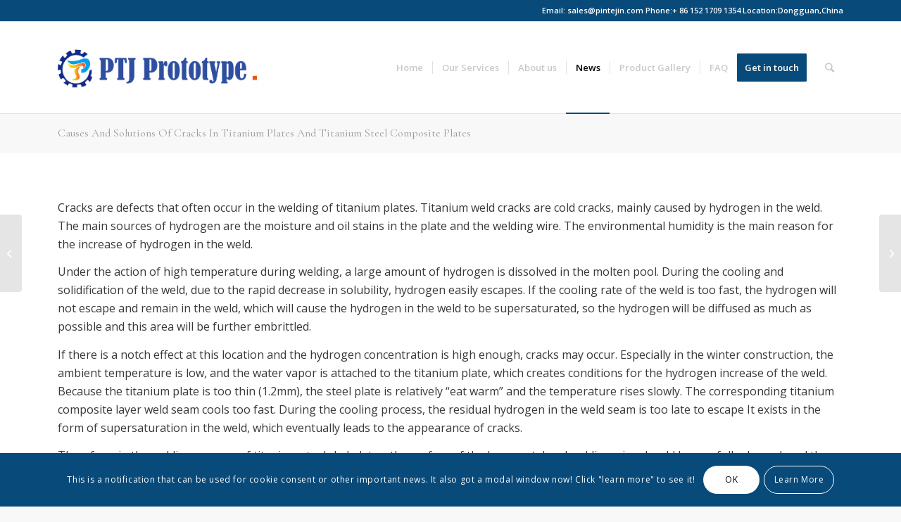

--- FILE ---
content_type: text/html; charset=UTF-8
request_url: https://titanium-machining.com/causes-and-solutions-of-cracks-in-titanium-plates-and-titanium-steel-composite-plates/
body_size: 16920
content:
<!DOCTYPE html>
<html dir="ltr" lang="en-US" class="html_stretched responsive av-preloader-disabled av-default-lightbox  html_header_top html_logo_left html_main_nav_header html_menu_right html_custom html_header_sticky html_header_shrinking html_header_topbar_active html_mobile_menu_phone html_header_searchicon html_content_align_center html_header_unstick_top html_header_stretch_disabled html_elegant-blog html_av-overlay-side html_av-overlay-side-minimal html_av-submenu-noclone html_entry_id_1573 av-cookies-consent-show-message-bar av-cookies-cookie-consent-enabled av-cookies-can-opt-out av-cookies-user-silent-accept avia-cookie-check-browser-settings av-no-preview html_text_menu_active ">
<head>
<meta charset="UTF-8" />
<meta name="robots" content="index, follow" />


<!-- mobile setting -->
<meta name="viewport" content="width=device-width, initial-scale=1">

<!-- Scripts/CSS and wp_head hook -->
<title>Causes And Solutions Of Cracks In Titanium Plates And Titanium Steel Composite Plates | Titanium Machining</title>

		<!-- All in One SEO 4.9.3 - aioseo.com -->
	<meta name="description" content="Cracks are defects that often occur in the welding of titanium plates." />
	<meta name="robots" content="max-image-preview:large" />
	<meta name="author" content="曼谷曼谷"/>
	<meta name="google-site-verification" content="hdF4ah8uAieGt3kZBfvONaMHD3cVQ-Ij9nW01EFOdnU" />
	<meta name="msvalidate.01" content="2C4EBEDC9398CD7D593D77CD7D4DFD73" />
	<link rel="canonical" href="https://titanium-machining.com/causes-and-solutions-of-cracks-in-titanium-plates-and-titanium-steel-composite-plates/" />
	<meta name="generator" content="All in One SEO (AIOSEO) 4.9.3" />
		<script type="application/ld+json" class="aioseo-schema">
			{"@context":"https:\/\/schema.org","@graph":[{"@type":"Article","@id":"https:\/\/titanium-machining.com\/causes-and-solutions-of-cracks-in-titanium-plates-and-titanium-steel-composite-plates\/#article","name":"Causes And Solutions Of Cracks In Titanium Plates And Titanium Steel Composite Plates | Titanium Machining","headline":"Causes And Solutions Of Cracks In Titanium Plates And Titanium Steel Composite Plates","author":{"@id":"https:\/\/titanium-machining.com\/author\/bangkok\/#author"},"publisher":{"@id":"https:\/\/titanium-machining.com\/#organization"},"image":{"@type":"ImageObject","url":"https:\/\/titanium-machining.com\/wp-content\/uploads\/2020\/05\/14.png","width":800,"height":800},"datePublished":"2020-05-12T09:12:10+00:00","dateModified":"2020-05-12T09:12:10+00:00","inLanguage":"en-US","mainEntityOfPage":{"@id":"https:\/\/titanium-machining.com\/causes-and-solutions-of-cracks-in-titanium-plates-and-titanium-steel-composite-plates\/#webpage"},"isPartOf":{"@id":"https:\/\/titanium-machining.com\/causes-and-solutions-of-cracks-in-titanium-plates-and-titanium-steel-composite-plates\/#webpage"},"articleSection":"Blog"},{"@type":"BreadcrumbList","@id":"https:\/\/titanium-machining.com\/causes-and-solutions-of-cracks-in-titanium-plates-and-titanium-steel-composite-plates\/#breadcrumblist","itemListElement":[{"@type":"ListItem","@id":"https:\/\/titanium-machining.com#listItem","position":1,"name":"Home","item":"https:\/\/titanium-machining.com","nextItem":{"@type":"ListItem","@id":"https:\/\/titanium-machining.com\/category\/blog\/#listItem","name":"Blog"}},{"@type":"ListItem","@id":"https:\/\/titanium-machining.com\/category\/blog\/#listItem","position":2,"name":"Blog","item":"https:\/\/titanium-machining.com\/category\/blog\/","nextItem":{"@type":"ListItem","@id":"https:\/\/titanium-machining.com\/causes-and-solutions-of-cracks-in-titanium-plates-and-titanium-steel-composite-plates\/#listItem","name":"Causes And Solutions Of Cracks In Titanium Plates And Titanium Steel Composite Plates"},"previousItem":{"@type":"ListItem","@id":"https:\/\/titanium-machining.com#listItem","name":"Home"}},{"@type":"ListItem","@id":"https:\/\/titanium-machining.com\/causes-and-solutions-of-cracks-in-titanium-plates-and-titanium-steel-composite-plates\/#listItem","position":3,"name":"Causes And Solutions Of Cracks In Titanium Plates And Titanium Steel Composite Plates","previousItem":{"@type":"ListItem","@id":"https:\/\/titanium-machining.com\/category\/blog\/#listItem","name":"Blog"}}]},{"@type":"Organization","@id":"https:\/\/titanium-machining.com\/#organization","name":"Titanium Machining","description":"Milling Titanium\u00a0| Turning Titanium Alloys","url":"https:\/\/titanium-machining.com\/"},{"@type":"Person","@id":"https:\/\/titanium-machining.com\/author\/bangkok\/#author","url":"https:\/\/titanium-machining.com\/author\/bangkok\/","name":"\u66fc\u8c37\u66fc\u8c37","image":{"@type":"ImageObject","@id":"https:\/\/titanium-machining.com\/causes-and-solutions-of-cracks-in-titanium-plates-and-titanium-steel-composite-plates\/#authorImage","url":"https:\/\/secure.gravatar.com\/avatar\/4fdbb6d3e3cf1e0a26ebdb0c4691e0dbbe35bc5a78474b19f5758dcdc0feba8e?s=96&d=mm&r=g","width":96,"height":96,"caption":"\u66fc\u8c37\u66fc\u8c37"}},{"@type":"WebPage","@id":"https:\/\/titanium-machining.com\/causes-and-solutions-of-cracks-in-titanium-plates-and-titanium-steel-composite-plates\/#webpage","url":"https:\/\/titanium-machining.com\/causes-and-solutions-of-cracks-in-titanium-plates-and-titanium-steel-composite-plates\/","name":"Causes And Solutions Of Cracks In Titanium Plates And Titanium Steel Composite Plates | Titanium Machining","description":"Cracks are defects that often occur in the welding of titanium plates.","inLanguage":"en-US","isPartOf":{"@id":"https:\/\/titanium-machining.com\/#website"},"breadcrumb":{"@id":"https:\/\/titanium-machining.com\/causes-and-solutions-of-cracks-in-titanium-plates-and-titanium-steel-composite-plates\/#breadcrumblist"},"author":{"@id":"https:\/\/titanium-machining.com\/author\/bangkok\/#author"},"creator":{"@id":"https:\/\/titanium-machining.com\/author\/bangkok\/#author"},"image":{"@type":"ImageObject","url":"https:\/\/titanium-machining.com\/wp-content\/uploads\/2020\/05\/14.png","@id":"https:\/\/titanium-machining.com\/causes-and-solutions-of-cracks-in-titanium-plates-and-titanium-steel-composite-plates\/#mainImage","width":800,"height":800},"primaryImageOfPage":{"@id":"https:\/\/titanium-machining.com\/causes-and-solutions-of-cracks-in-titanium-plates-and-titanium-steel-composite-plates\/#mainImage"},"datePublished":"2020-05-12T09:12:10+00:00","dateModified":"2020-05-12T09:12:10+00:00"},{"@type":"WebSite","@id":"https:\/\/titanium-machining.com\/#website","url":"https:\/\/titanium-machining.com\/","name":"Titanium Machining","description":"Milling Titanium\u00a0| Turning Titanium Alloys","inLanguage":"en-US","publisher":{"@id":"https:\/\/titanium-machining.com\/#organization"}}]}
		</script>
		<!-- All in One SEO -->


				<script type='text/javascript'>

				function avia_cookie_check_sessionStorage()
				{
					//	FF throws error when all cookies blocked !!
					var sessionBlocked = false;
					try
					{
						var test = sessionStorage.getItem( 'aviaCookieRefused' ) != null;
					}
					catch(e)
					{
						sessionBlocked = true;
					}
					
					var aviaCookieRefused = ! sessionBlocked ? sessionStorage.getItem( 'aviaCookieRefused' ) : null;
					
					var html = document.getElementsByTagName('html')[0];

					/**
					 * Set a class to avoid calls to sessionStorage
					 */
					if( sessionBlocked || aviaCookieRefused )
					{
						if( html.className.indexOf('av-cookies-session-refused') < 0 )
						{
							html.className += ' av-cookies-session-refused';
						}
					}
					
					if( sessionBlocked || aviaCookieRefused || document.cookie.match(/aviaCookieConsent/) )
					{
						if( html.className.indexOf('av-cookies-user-silent-accept') >= 0 )
						{
							 html.className = html.className.replace(/\bav-cookies-user-silent-accept\b/g, '');
						}
					}
				}

				avia_cookie_check_sessionStorage();

			</script>
			<link rel="alternate" type="application/rss+xml" title="Titanium Machining &raquo; Feed" href="https://titanium-machining.com/feed/" />
<link rel="alternate" type="application/rss+xml" title="Titanium Machining &raquo; Comments Feed" href="https://titanium-machining.com/comments/feed/" />
<link rel="alternate" type="application/rss+xml" title="Titanium Machining &raquo; Causes And Solutions Of Cracks In Titanium Plates And Titanium Steel Composite Plates Comments Feed" href="https://titanium-machining.com/causes-and-solutions-of-cracks-in-titanium-plates-and-titanium-steel-composite-plates/feed/" />
<link rel="alternate" title="oEmbed (JSON)" type="application/json+oembed" href="https://titanium-machining.com/wp-json/oembed/1.0/embed?url=https%3A%2F%2Ftitanium-machining.com%2Fcauses-and-solutions-of-cracks-in-titanium-plates-and-titanium-steel-composite-plates%2F" />
<link rel="alternate" title="oEmbed (XML)" type="text/xml+oembed" href="https://titanium-machining.com/wp-json/oembed/1.0/embed?url=https%3A%2F%2Ftitanium-machining.com%2Fcauses-and-solutions-of-cracks-in-titanium-plates-and-titanium-steel-composite-plates%2F&#038;format=xml" />

<!-- google webfont font replacement -->

			<script type='text/javascript'>

				(function() {
					
					/*	check if webfonts are disabled by user setting via cookie - or user must opt in.	*/
					var html = document.getElementsByTagName('html')[0];
					var cookie_check = html.className.indexOf('av-cookies-needs-opt-in') >= 0 || html.className.indexOf('av-cookies-can-opt-out') >= 0;
					var allow_continue = true;
					var silent_accept_cookie = html.className.indexOf('av-cookies-user-silent-accept') >= 0;

					if( cookie_check && ! silent_accept_cookie )
					{
						if( ! document.cookie.match(/aviaCookieConsent/) || html.className.indexOf('av-cookies-session-refused') >= 0 )
						{
							allow_continue = false;
						}
						else
						{
							if( ! document.cookie.match(/aviaPrivacyRefuseCookiesHideBar/) )
							{
								allow_continue = false;
							}
							else if( ! document.cookie.match(/aviaPrivacyEssentialCookiesEnabled/) )
							{
								allow_continue = false;
							}
							else if( document.cookie.match(/aviaPrivacyGoogleWebfontsDisabled/) )
							{
								allow_continue = false;
							}
						}
					}
					
					if( allow_continue )
					{
						var f = document.createElement('link');
					
						f.type 	= 'text/css';
						f.rel 	= 'stylesheet';
						f.href 	= '//fonts.googleapis.com/css?family=Cormorant+Garamond:300,400,700%7COpen+Sans:400,600';
						f.id 	= 'avia-google-webfont';

						document.getElementsByTagName('head')[0].appendChild(f);
					}
				})();
			
			</script>
			<style id='wp-img-auto-sizes-contain-inline-css' type='text/css'>
img:is([sizes=auto i],[sizes^="auto," i]){contain-intrinsic-size:3000px 1500px}
/*# sourceURL=wp-img-auto-sizes-contain-inline-css */
</style>

<link rel='stylesheet' id='avia-grid-css' href='https://titanium-machining.com/wp-content/themes/enfold/css/grid.css?ver=4.7.4' type='text/css' media='all' />
<link rel='stylesheet' id='avia-base-css' href='https://titanium-machining.com/wp-content/themes/enfold/css/base.css?ver=4.7.4' type='text/css' media='all' />
<link rel='stylesheet' id='avia-layout-css' href='https://titanium-machining.com/wp-content/themes/enfold/css/layout.css?ver=4.7.4' type='text/css' media='all' />
<link rel='stylesheet' id='avia-module-blog-css' href='https://titanium-machining.com/wp-content/themes/enfold/config-templatebuilder/avia-shortcodes/blog/blog.css?ver=6.9' type='text/css' media='all' />
<link rel='stylesheet' id='avia-module-postslider-css' href='https://titanium-machining.com/wp-content/themes/enfold/config-templatebuilder/avia-shortcodes/postslider/postslider.css?ver=6.9' type='text/css' media='all' />
<link rel='stylesheet' id='avia-module-button-css' href='https://titanium-machining.com/wp-content/themes/enfold/config-templatebuilder/avia-shortcodes/buttons/buttons.css?ver=6.9' type='text/css' media='all' />
<link rel='stylesheet' id='avia-module-comments-css' href='https://titanium-machining.com/wp-content/themes/enfold/config-templatebuilder/avia-shortcodes/comments/comments.css?ver=6.9' type='text/css' media='all' />
<link rel='stylesheet' id='avia-module-gallery-css' href='https://titanium-machining.com/wp-content/themes/enfold/config-templatebuilder/avia-shortcodes/gallery/gallery.css?ver=6.9' type='text/css' media='all' />
<link rel='stylesheet' id='avia-module-gridrow-css' href='https://titanium-machining.com/wp-content/themes/enfold/config-templatebuilder/avia-shortcodes/grid_row/grid_row.css?ver=6.9' type='text/css' media='all' />
<link rel='stylesheet' id='avia-module-heading-css' href='https://titanium-machining.com/wp-content/themes/enfold/config-templatebuilder/avia-shortcodes/heading/heading.css?ver=6.9' type='text/css' media='all' />
<link rel='stylesheet' id='avia-module-hr-css' href='https://titanium-machining.com/wp-content/themes/enfold/config-templatebuilder/avia-shortcodes/hr/hr.css?ver=6.9' type='text/css' media='all' />
<link rel='stylesheet' id='avia-module-icon-css' href='https://titanium-machining.com/wp-content/themes/enfold/config-templatebuilder/avia-shortcodes/icon/icon.css?ver=6.9' type='text/css' media='all' />
<link rel='stylesheet' id='avia-module-image-css' href='https://titanium-machining.com/wp-content/themes/enfold/config-templatebuilder/avia-shortcodes/image/image.css?ver=6.9' type='text/css' media='all' />
<link rel='stylesheet' id='avia-module-masonry-css' href='https://titanium-machining.com/wp-content/themes/enfold/config-templatebuilder/avia-shortcodes/masonry_entries/masonry_entries.css?ver=6.9' type='text/css' media='all' />
<link rel='stylesheet' id='avia-siteloader-css' href='https://titanium-machining.com/wp-content/themes/enfold/css/avia-snippet-site-preloader.css?ver=6.9' type='text/css' media='all' />
<link rel='stylesheet' id='avia-module-numbers-css' href='https://titanium-machining.com/wp-content/themes/enfold/config-templatebuilder/avia-shortcodes/numbers/numbers.css?ver=6.9' type='text/css' media='all' />
<link rel='stylesheet' id='avia-module-slideshow-css' href='https://titanium-machining.com/wp-content/themes/enfold/config-templatebuilder/avia-shortcodes/slideshow/slideshow.css?ver=6.9' type='text/css' media='all' />
<link rel='stylesheet' id='avia-module-social-css' href='https://titanium-machining.com/wp-content/themes/enfold/config-templatebuilder/avia-shortcodes/social_share/social_share.css?ver=6.9' type='text/css' media='all' />
<link rel='stylesheet' id='avia-module-tabs-css' href='https://titanium-machining.com/wp-content/themes/enfold/config-templatebuilder/avia-shortcodes/tabs/tabs.css?ver=6.9' type='text/css' media='all' />
<link rel='stylesheet' id='avia-module-toggles-css' href='https://titanium-machining.com/wp-content/themes/enfold/config-templatebuilder/avia-shortcodes/toggles/toggles.css?ver=6.9' type='text/css' media='all' />
<link rel='stylesheet' id='avia-module-video-css' href='https://titanium-machining.com/wp-content/themes/enfold/config-templatebuilder/avia-shortcodes/video/video.css?ver=6.9' type='text/css' media='all' />
<style id='wp-emoji-styles-inline-css' type='text/css'>

	img.wp-smiley, img.emoji {
		display: inline !important;
		border: none !important;
		box-shadow: none !important;
		height: 1em !important;
		width: 1em !important;
		margin: 0 0.07em !important;
		vertical-align: -0.1em !important;
		background: none !important;
		padding: 0 !important;
	}
/*# sourceURL=wp-emoji-styles-inline-css */
</style>
<link rel='stylesheet' id='wp-block-library-css' href='https://titanium-machining.com/wp-includes/css/dist/block-library/style.min.css?ver=6.9' type='text/css' media='all' />
<style id='global-styles-inline-css' type='text/css'>
:root{--wp--preset--aspect-ratio--square: 1;--wp--preset--aspect-ratio--4-3: 4/3;--wp--preset--aspect-ratio--3-4: 3/4;--wp--preset--aspect-ratio--3-2: 3/2;--wp--preset--aspect-ratio--2-3: 2/3;--wp--preset--aspect-ratio--16-9: 16/9;--wp--preset--aspect-ratio--9-16: 9/16;--wp--preset--color--black: #000000;--wp--preset--color--cyan-bluish-gray: #abb8c3;--wp--preset--color--white: #ffffff;--wp--preset--color--pale-pink: #f78da7;--wp--preset--color--vivid-red: #cf2e2e;--wp--preset--color--luminous-vivid-orange: #ff6900;--wp--preset--color--luminous-vivid-amber: #fcb900;--wp--preset--color--light-green-cyan: #7bdcb5;--wp--preset--color--vivid-green-cyan: #00d084;--wp--preset--color--pale-cyan-blue: #8ed1fc;--wp--preset--color--vivid-cyan-blue: #0693e3;--wp--preset--color--vivid-purple: #9b51e0;--wp--preset--gradient--vivid-cyan-blue-to-vivid-purple: linear-gradient(135deg,rgb(6,147,227) 0%,rgb(155,81,224) 100%);--wp--preset--gradient--light-green-cyan-to-vivid-green-cyan: linear-gradient(135deg,rgb(122,220,180) 0%,rgb(0,208,130) 100%);--wp--preset--gradient--luminous-vivid-amber-to-luminous-vivid-orange: linear-gradient(135deg,rgb(252,185,0) 0%,rgb(255,105,0) 100%);--wp--preset--gradient--luminous-vivid-orange-to-vivid-red: linear-gradient(135deg,rgb(255,105,0) 0%,rgb(207,46,46) 100%);--wp--preset--gradient--very-light-gray-to-cyan-bluish-gray: linear-gradient(135deg,rgb(238,238,238) 0%,rgb(169,184,195) 100%);--wp--preset--gradient--cool-to-warm-spectrum: linear-gradient(135deg,rgb(74,234,220) 0%,rgb(151,120,209) 20%,rgb(207,42,186) 40%,rgb(238,44,130) 60%,rgb(251,105,98) 80%,rgb(254,248,76) 100%);--wp--preset--gradient--blush-light-purple: linear-gradient(135deg,rgb(255,206,236) 0%,rgb(152,150,240) 100%);--wp--preset--gradient--blush-bordeaux: linear-gradient(135deg,rgb(254,205,165) 0%,rgb(254,45,45) 50%,rgb(107,0,62) 100%);--wp--preset--gradient--luminous-dusk: linear-gradient(135deg,rgb(255,203,112) 0%,rgb(199,81,192) 50%,rgb(65,88,208) 100%);--wp--preset--gradient--pale-ocean: linear-gradient(135deg,rgb(255,245,203) 0%,rgb(182,227,212) 50%,rgb(51,167,181) 100%);--wp--preset--gradient--electric-grass: linear-gradient(135deg,rgb(202,248,128) 0%,rgb(113,206,126) 100%);--wp--preset--gradient--midnight: linear-gradient(135deg,rgb(2,3,129) 0%,rgb(40,116,252) 100%);--wp--preset--font-size--small: 13px;--wp--preset--font-size--medium: 20px;--wp--preset--font-size--large: 36px;--wp--preset--font-size--x-large: 42px;--wp--preset--spacing--20: 0.44rem;--wp--preset--spacing--30: 0.67rem;--wp--preset--spacing--40: 1rem;--wp--preset--spacing--50: 1.5rem;--wp--preset--spacing--60: 2.25rem;--wp--preset--spacing--70: 3.38rem;--wp--preset--spacing--80: 5.06rem;--wp--preset--shadow--natural: 6px 6px 9px rgba(0, 0, 0, 0.2);--wp--preset--shadow--deep: 12px 12px 50px rgba(0, 0, 0, 0.4);--wp--preset--shadow--sharp: 6px 6px 0px rgba(0, 0, 0, 0.2);--wp--preset--shadow--outlined: 6px 6px 0px -3px rgb(255, 255, 255), 6px 6px rgb(0, 0, 0);--wp--preset--shadow--crisp: 6px 6px 0px rgb(0, 0, 0);}:where(.is-layout-flex){gap: 0.5em;}:where(.is-layout-grid){gap: 0.5em;}body .is-layout-flex{display: flex;}.is-layout-flex{flex-wrap: wrap;align-items: center;}.is-layout-flex > :is(*, div){margin: 0;}body .is-layout-grid{display: grid;}.is-layout-grid > :is(*, div){margin: 0;}:where(.wp-block-columns.is-layout-flex){gap: 2em;}:where(.wp-block-columns.is-layout-grid){gap: 2em;}:where(.wp-block-post-template.is-layout-flex){gap: 1.25em;}:where(.wp-block-post-template.is-layout-grid){gap: 1.25em;}.has-black-color{color: var(--wp--preset--color--black) !important;}.has-cyan-bluish-gray-color{color: var(--wp--preset--color--cyan-bluish-gray) !important;}.has-white-color{color: var(--wp--preset--color--white) !important;}.has-pale-pink-color{color: var(--wp--preset--color--pale-pink) !important;}.has-vivid-red-color{color: var(--wp--preset--color--vivid-red) !important;}.has-luminous-vivid-orange-color{color: var(--wp--preset--color--luminous-vivid-orange) !important;}.has-luminous-vivid-amber-color{color: var(--wp--preset--color--luminous-vivid-amber) !important;}.has-light-green-cyan-color{color: var(--wp--preset--color--light-green-cyan) !important;}.has-vivid-green-cyan-color{color: var(--wp--preset--color--vivid-green-cyan) !important;}.has-pale-cyan-blue-color{color: var(--wp--preset--color--pale-cyan-blue) !important;}.has-vivid-cyan-blue-color{color: var(--wp--preset--color--vivid-cyan-blue) !important;}.has-vivid-purple-color{color: var(--wp--preset--color--vivid-purple) !important;}.has-black-background-color{background-color: var(--wp--preset--color--black) !important;}.has-cyan-bluish-gray-background-color{background-color: var(--wp--preset--color--cyan-bluish-gray) !important;}.has-white-background-color{background-color: var(--wp--preset--color--white) !important;}.has-pale-pink-background-color{background-color: var(--wp--preset--color--pale-pink) !important;}.has-vivid-red-background-color{background-color: var(--wp--preset--color--vivid-red) !important;}.has-luminous-vivid-orange-background-color{background-color: var(--wp--preset--color--luminous-vivid-orange) !important;}.has-luminous-vivid-amber-background-color{background-color: var(--wp--preset--color--luminous-vivid-amber) !important;}.has-light-green-cyan-background-color{background-color: var(--wp--preset--color--light-green-cyan) !important;}.has-vivid-green-cyan-background-color{background-color: var(--wp--preset--color--vivid-green-cyan) !important;}.has-pale-cyan-blue-background-color{background-color: var(--wp--preset--color--pale-cyan-blue) !important;}.has-vivid-cyan-blue-background-color{background-color: var(--wp--preset--color--vivid-cyan-blue) !important;}.has-vivid-purple-background-color{background-color: var(--wp--preset--color--vivid-purple) !important;}.has-black-border-color{border-color: var(--wp--preset--color--black) !important;}.has-cyan-bluish-gray-border-color{border-color: var(--wp--preset--color--cyan-bluish-gray) !important;}.has-white-border-color{border-color: var(--wp--preset--color--white) !important;}.has-pale-pink-border-color{border-color: var(--wp--preset--color--pale-pink) !important;}.has-vivid-red-border-color{border-color: var(--wp--preset--color--vivid-red) !important;}.has-luminous-vivid-orange-border-color{border-color: var(--wp--preset--color--luminous-vivid-orange) !important;}.has-luminous-vivid-amber-border-color{border-color: var(--wp--preset--color--luminous-vivid-amber) !important;}.has-light-green-cyan-border-color{border-color: var(--wp--preset--color--light-green-cyan) !important;}.has-vivid-green-cyan-border-color{border-color: var(--wp--preset--color--vivid-green-cyan) !important;}.has-pale-cyan-blue-border-color{border-color: var(--wp--preset--color--pale-cyan-blue) !important;}.has-vivid-cyan-blue-border-color{border-color: var(--wp--preset--color--vivid-cyan-blue) !important;}.has-vivid-purple-border-color{border-color: var(--wp--preset--color--vivid-purple) !important;}.has-vivid-cyan-blue-to-vivid-purple-gradient-background{background: var(--wp--preset--gradient--vivid-cyan-blue-to-vivid-purple) !important;}.has-light-green-cyan-to-vivid-green-cyan-gradient-background{background: var(--wp--preset--gradient--light-green-cyan-to-vivid-green-cyan) !important;}.has-luminous-vivid-amber-to-luminous-vivid-orange-gradient-background{background: var(--wp--preset--gradient--luminous-vivid-amber-to-luminous-vivid-orange) !important;}.has-luminous-vivid-orange-to-vivid-red-gradient-background{background: var(--wp--preset--gradient--luminous-vivid-orange-to-vivid-red) !important;}.has-very-light-gray-to-cyan-bluish-gray-gradient-background{background: var(--wp--preset--gradient--very-light-gray-to-cyan-bluish-gray) !important;}.has-cool-to-warm-spectrum-gradient-background{background: var(--wp--preset--gradient--cool-to-warm-spectrum) !important;}.has-blush-light-purple-gradient-background{background: var(--wp--preset--gradient--blush-light-purple) !important;}.has-blush-bordeaux-gradient-background{background: var(--wp--preset--gradient--blush-bordeaux) !important;}.has-luminous-dusk-gradient-background{background: var(--wp--preset--gradient--luminous-dusk) !important;}.has-pale-ocean-gradient-background{background: var(--wp--preset--gradient--pale-ocean) !important;}.has-electric-grass-gradient-background{background: var(--wp--preset--gradient--electric-grass) !important;}.has-midnight-gradient-background{background: var(--wp--preset--gradient--midnight) !important;}.has-small-font-size{font-size: var(--wp--preset--font-size--small) !important;}.has-medium-font-size{font-size: var(--wp--preset--font-size--medium) !important;}.has-large-font-size{font-size: var(--wp--preset--font-size--large) !important;}.has-x-large-font-size{font-size: var(--wp--preset--font-size--x-large) !important;}
/*# sourceURL=global-styles-inline-css */
</style>

<style id='classic-theme-styles-inline-css' type='text/css'>
/*! This file is auto-generated */
.wp-block-button__link{color:#fff;background-color:#32373c;border-radius:9999px;box-shadow:none;text-decoration:none;padding:calc(.667em + 2px) calc(1.333em + 2px);font-size:1.125em}.wp-block-file__button{background:#32373c;color:#fff;text-decoration:none}
/*# sourceURL=/wp-includes/css/classic-themes.min.css */
</style>
<link rel='stylesheet' id='contact-form-7-css' href='https://titanium-machining.com/wp-content/plugins/contact-form-7/includes/css/styles.css?ver=6.1.4' type='text/css' media='all' />
<link rel='stylesheet' id='avia-scs-css' href='https://titanium-machining.com/wp-content/themes/enfold/css/shortcodes.css?ver=4.7.4' type='text/css' media='all' />
<link rel='stylesheet' id='avia-popup-css-css' href='https://titanium-machining.com/wp-content/themes/enfold/js/aviapopup/magnific-popup.css?ver=4.7.4' type='text/css' media='screen' />
<link rel='stylesheet' id='avia-lightbox-css' href='https://titanium-machining.com/wp-content/themes/enfold/css/avia-snippet-lightbox.css?ver=4.7.4' type='text/css' media='screen' />
<link rel='stylesheet' id='avia-widget-css-css' href='https://titanium-machining.com/wp-content/themes/enfold/css/avia-snippet-widget.css?ver=4.7.4' type='text/css' media='screen' />
<link rel='stylesheet' id='avia-dynamic-css' href='https://titanium-machining.com/wp-content/uploads/dynamic_avia/enfold.css?ver=5eb105c14b774' type='text/css' media='all' />
<link rel='stylesheet' id='avia-custom-css' href='https://titanium-machining.com/wp-content/themes/enfold/css/custom.css?ver=4.7.4' type='text/css' media='all' />
<link rel='stylesheet' id='avia-cookie-css-css' href='https://titanium-machining.com/wp-content/themes/enfold/css/avia-snippet-cookieconsent.css?ver=4.7.4' type='text/css' media='screen' />
<script type="text/javascript" src="https://titanium-machining.com/wp-includes/js/jquery/jquery.min.js?ver=3.7.1" id="jquery-core-js"></script>
<script type="text/javascript" src="https://titanium-machining.com/wp-includes/js/jquery/jquery-migrate.min.js?ver=3.4.1" id="jquery-migrate-js"></script>
<script type="text/javascript" src="https://titanium-machining.com/wp-content/themes/enfold/js/avia-compat.js?ver=4.7.4" id="avia-compat-js"></script>
<link rel="https://api.w.org/" href="https://titanium-machining.com/wp-json/" /><link rel="alternate" title="JSON" type="application/json" href="https://titanium-machining.com/wp-json/wp/v2/posts/1573" /><link rel="EditURI" type="application/rsd+xml" title="RSD" href="https://titanium-machining.com/xmlrpc.php?rsd" />
<meta name="generator" content="WordPress 6.9" />
<link rel='shortlink' href='https://titanium-machining.com/?p=1573' />
<link rel="profile" href="http://gmpg.org/xfn/11" />
<link rel="alternate" type="application/rss+xml" title="Titanium Machining RSS2 Feed" href="https://titanium-machining.com/feed/" />
<link rel="pingback" href="https://titanium-machining.com/xmlrpc.php" />

<style type='text/css' media='screen'>
 #top #header_main > .container, #top #header_main > .container .main_menu  .av-main-nav > li > a, #top #header_main #menu-item-shop .cart_dropdown_link{ height:130px; line-height: 130px; }
 .html_top_nav_header .av-logo-container{ height:130px;  }
 .html_header_top.html_header_sticky #top #wrap_all #main{ padding-top:160px; } 
</style>
<!--[if lt IE 9]><script src="https://titanium-machining.com/wp-content/themes/enfold/js/html5shiv.js"></script><![endif]-->

<link rel="icon" href="https://titanium-machining.com/wp-content/uploads/2020/05/logo.ico.ico" sizes="32x32" />
<link rel="icon" href="https://titanium-machining.com/wp-content/uploads/2020/05/logo.ico.ico" sizes="192x192" />
<link rel="apple-touch-icon" href="https://titanium-machining.com/wp-content/uploads/2020/05/logo.ico.ico" />
<meta name="msapplication-TileImage" content="https://titanium-machining.com/wp-content/uploads/2020/05/logo.ico.ico" />
<link rel="alternate" type="application/rss+xml" title="RSS" href="https://titanium-machining.com/rsslatest.xml" /><style type='text/css'>
@font-face {font-family: 'entypo-fontello'; font-weight: normal; font-style: normal; font-display: auto;
src: url('https://titanium-machining.com/wp-content/themes/enfold/config-templatebuilder/avia-template-builder/assets/fonts/entypo-fontello.eot');
src: url('https://titanium-machining.com/wp-content/themes/enfold/config-templatebuilder/avia-template-builder/assets/fonts/entypo-fontello.eot?#iefix') format('embedded-opentype'), 
url('https://titanium-machining.com/wp-content/themes/enfold/config-templatebuilder/avia-template-builder/assets/fonts/entypo-fontello.woff') format('woff'),
url('https://titanium-machining.com/wp-content/themes/enfold/config-templatebuilder/avia-template-builder/assets/fonts/entypo-fontello.woff2') format('woff2'),
url('https://titanium-machining.com/wp-content/themes/enfold/config-templatebuilder/avia-template-builder/assets/fonts/entypo-fontello.ttf') format('truetype'), 
url('https://titanium-machining.com/wp-content/themes/enfold/config-templatebuilder/avia-template-builder/assets/fonts/entypo-fontello.svg#entypo-fontello') format('svg');
} #top .avia-font-entypo-fontello, body .avia-font-entypo-fontello, html body [data-av_iconfont='entypo-fontello']:before{ font-family: 'entypo-fontello'; }

@font-face {font-family: 'justice'; font-weight: normal; font-style: normal; font-display: auto;
src: url('https://titanium-machining.com/wp-content/uploads/avia_fonts/justice/justice.eot');
src: url('https://titanium-machining.com/wp-content/uploads/avia_fonts/justice/justice.eot?#iefix') format('embedded-opentype'), 
url('https://titanium-machining.com/wp-content/uploads/avia_fonts/justice/justice.woff') format('woff'),
url('https://titanium-machining.com/wp-content/uploads/avia_fonts/justice/justice.woff2') format('woff2'),
url('https://titanium-machining.com/wp-content/uploads/avia_fonts/justice/justice.ttf') format('truetype'), 
url('https://titanium-machining.com/wp-content/uploads/avia_fonts/justice/justice.svg#justice') format('svg');
} #top .avia-font-justice, body .avia-font-justice, html body [data-av_iconfont='justice']:before{ font-family: 'justice'; }
</style>

<!--
Debugging Info for Theme support: 

Theme: Enfold
Version: 4.7.4
Installed: enfold
AviaFramework Version: 5.0
AviaBuilder Version: 4.7.1.1
aviaElementManager Version: 1.0.1
ML:512-PU:71-PLA:8
WP:6.9
Compress: CSS:disabled - JS:disabled
Updates: disabled
PLAu:8
-->
</head>




<body id="top" class="wp-singular post-template-default single single-post postid-1573 single-format-standard wp-theme-enfold  rtl_columns stretched cormorant_garamond open_sans no_sidebar_border" itemscope="itemscope" itemtype="https://schema.org/WebPage" >

	
	<div id='wrap_all'>

	
<header id='header' class='all_colors header_color light_bg_color  av_header_top av_logo_left av_main_nav_header av_menu_right av_custom av_header_sticky av_header_shrinking av_header_stretch_disabled av_mobile_menu_phone av_header_searchicon av_header_unstick_top av_seperator_small_border av_bottom_nav_disabled '  role="banner" itemscope="itemscope" itemtype="https://schema.org/WPHeader" >

		<div id='header_meta' class='container_wrap container_wrap_meta  av_secondary_left av_extra_header_active av_phone_active_right av_entry_id_1573'>
		
			      <div class='container'>
			      <div class='phone-info '><span>Email: sales@pintejin.com     Phone:+ 86 152 1709 1354     Location:Dongguan,China</span></div>			      </div>
		</div>

		<div  id='header_main' class='container_wrap container_wrap_logo'>
	
        <div class='container av-logo-container'><div class='inner-container'><span class='logo'><a href='https://titanium-machining.com/'><img height='100' width='300' src='http://titanium-machining.com/wp-content/uploads/2020/05/itsoug.png' alt='Titanium Machining' title='' /></a></span><nav class='main_menu' data-selectname='Select a page'  role="navigation" itemscope="itemscope" itemtype="https://schema.org/SiteNavigationElement" ><div class="avia-menu av-main-nav-wrap"><ul id="avia-menu" class="menu av-main-nav"><li id="menu-item-1218" class="menu-item menu-item-type-custom menu-item-object-custom menu-item-home menu-item-top-level menu-item-top-level-1"><a href="https://titanium-machining.com/" itemprop="url"><span class="avia-bullet"></span><span class="avia-menu-text">Home</span><span class="avia-menu-fx"><span class="avia-arrow-wrap"><span class="avia-arrow"></span></span></span></a></li>
<li id="menu-item-844" class="menu-item menu-item-type-post_type menu-item-object-page menu-item-top-level menu-item-top-level-2"><a href="https://titanium-machining.com/our-services/" itemprop="url"><span class="avia-bullet"></span><span class="avia-menu-text">Our Services</span><span class="avia-menu-fx"><span class="avia-arrow-wrap"><span class="avia-arrow"></span></span></span></a></li>
<li id="menu-item-848" class="menu-item menu-item-type-post_type menu-item-object-page menu-item-top-level menu-item-top-level-3"><a href="https://titanium-machining.com/machine-shop/" itemprop="url"><span class="avia-bullet"></span><span class="avia-menu-text">About us</span><span class="avia-menu-fx"><span class="avia-arrow-wrap"><span class="avia-arrow"></span></span></span></a></li>
<li id="menu-item-846" class="menu-item menu-item-type-post_type menu-item-object-page menu-item-top-level menu-item-top-level-4 current-menu-item"><a href="https://titanium-machining.com/news/" itemprop="url"><span class="avia-bullet"></span><span class="avia-menu-text">News</span><span class="avia-menu-fx"><span class="avia-arrow-wrap"><span class="avia-arrow"></span></span></span></a></li>
<li id="menu-item-3119" class="menu-item menu-item-type-post_type menu-item-object-page menu-item-top-level menu-item-top-level-5"><a href="https://titanium-machining.com/parts-gallery/" itemprop="url"><span class="avia-bullet"></span><span class="avia-menu-text">Product Gallery</span><span class="avia-menu-fx"><span class="avia-arrow-wrap"><span class="avia-arrow"></span></span></span></a></li>
<li id="menu-item-845" class="menu-item menu-item-type-post_type menu-item-object-page menu-item-top-level menu-item-top-level-6"><a href="https://titanium-machining.com/faq/" itemprop="url"><span class="avia-bullet"></span><span class="avia-menu-text">FAQ</span><span class="avia-menu-fx"><span class="avia-arrow-wrap"><span class="avia-arrow"></span></span></span></a></li>
<li id="menu-item-1219" class="menu-item menu-item-type-custom menu-item-object-custom av-menu-button av-menu-button-colored menu-item-top-level menu-item-top-level-7"><a href="#footer-template" itemprop="url"><span class="avia-bullet"></span><span class="avia-menu-text">Get in touch</span><span class="avia-menu-fx"><span class="avia-arrow-wrap"><span class="avia-arrow"></span></span></span></a></li>
<li id="menu-item-search" class="noMobile menu-item menu-item-search-dropdown menu-item-avia-special"><a aria-label="Search" href="?s=" rel="nofollow" data-avia-search-tooltip="

&lt;form role=&quot;search&quot; action=&quot;https://titanium-machining.com/&quot; id=&quot;searchform&quot; method=&quot;get&quot; class=&quot;&quot;&gt;
	&lt;div&gt;
		&lt;input type=&quot;submit&quot; value=&quot;&quot; id=&quot;searchsubmit&quot; class=&quot;button avia-font-entypo-fontello&quot; /&gt;
		&lt;input type=&quot;text&quot; id=&quot;s&quot; name=&quot;s&quot; value=&quot;&quot; placeholder=&#039;Search&#039; /&gt;
			&lt;/div&gt;
&lt;/form&gt;" aria-hidden='false' data-av_icon='' data-av_iconfont='entypo-fontello'><span class="avia_hidden_link_text">Search</span></a></li><li class="av-burger-menu-main menu-item-avia-special av-small-burger-icon">
	        			<a href="#" aria-label="Menu" aria-hidden="false">
							<span class="av-hamburger av-hamburger--spin av-js-hamburger">
								<span class="av-hamburger-box">
						          <span class="av-hamburger-inner"></span>
						          <strong>Menu</strong>
								</span>
							</span>
							<span class="avia_hidden_link_text">Menu</span>
						</a>
	        		   </li></ul></div></nav></div> </div> 
		<!-- end container_wrap-->
		</div>
		<div class='header_bg'></div>

<!-- end header -->
</header>
		
	<div id='main' class='all_colors' data-scroll-offset='130'>

	<div class='stretch_full container_wrap alternate_color light_bg_color title_container'><div class='container'><h1 class='main-title entry-title '><a href='https://titanium-machining.com/causes-and-solutions-of-cracks-in-titanium-plates-and-titanium-steel-composite-plates/' rel='bookmark' title='Permanent Link: Causes And Solutions Of Cracks In Titanium Plates And Titanium Steel Composite Plates'  itemprop="headline" >Causes And Solutions Of Cracks In Titanium Plates And Titanium Steel Composite Plates</a></h1></div></div><div   class='main_color container_wrap_first container_wrap fullsize' style=' '  ><div class='container' ><main  role="main" itemscope="itemscope" itemtype="https://schema.org/Blog"  class='template-page content  av-content-full alpha units'><div class='post-entry post-entry-type-page post-entry-1573'><div class='entry-content-wrapper clearfix'><p>Cracks are defects that often occur in the welding of titanium plates. Titanium weld cracks are cold cracks, mainly caused by hydrogen in the weld. The main sources of hydrogen are the moisture and oil stains in the plate and the welding wire. The environmental humidity is the main reason for the increase of hydrogen in the weld.</p>
<p>Under the action of high temperature during welding, a large amount of hydrogen is dissolved in the molten pool. During the cooling and solidification of the weld, due to the rapid decrease in solubility, hydrogen easily escapes. If the cooling rate of the weld is too fast, the hydrogen will not escape and remain in the weld, which will cause the hydrogen in the weld to be supersaturated, so the hydrogen will be diffused as much as possible and this area will be further embrittled.</p>
<p>If there is a notch effect at this location and the hydrogen concentration is high enough, cracks may occur. Especially in the winter construction, the ambient temperature is low, and the water vapor is attached to the titanium plate, which creates conditions for the hydrogen increase of the weld. Because the titanium plate is too thin (1.2mm), the steel plate is relatively &#8220;eat warm&#8221; and the temperature rises slowly. The corresponding titanium composite layer weld seam cools too fast. During the cooling process, the residual hydrogen in the weld seam is too late to escape It exists in the form of supersaturation in the weld, which eventually leads to the appearance of cracks.</p>
<p>Therefore, in the welding process of titanium steel clad plates, the surface of the base metal and welding wire should be carefully cleaned, and the ambient temperature should not be lower than 5 ℃. During winter construction, the base steel surface should be preheated with flame. One is to remove the moisture around the weld. The second is to increase the temperature of the weldment and reduce the cooling speed of the weld.</p>
</div></div></main><!-- close content main element --> <!-- section close by builder template -->		</div><!--end builder template--></div><!-- close default .container_wrap element -->		<div id='footer-template'  class='avia-section footer_color avia-section-huge avia-no-shadow  avia-bg-style-scroll  avia-builder-el-0  el_before_av_one_half  avia-builder-el-first   container_wrap fullsize' style='background-color: #ffffff;  '  ><div class='container' ><main  role="main" itemscope="itemscope" itemtype="https://schema.org/Blog"  class='template-page content  av-content-full alpha units'><div class='post-entry post-entry-type-page post-entry-1573'><div class='entry-content-wrapper clearfix'>
<div class="flex_column av_one_full  flex_column_div av-zero-column-padding avia-link-column av-column-link avia-link-column-hover first  avia-builder-el-1  el_before_av_hr  avia-builder-el-first  " style='margin-top:0px; margin-bottom:0px; border-radius:0px; ' data-link-column-url="https://titanium-machining.com/get-in-touch/" ><a class="av-screen-reader-only" href=https://titanium-machining.com/get-in-touch/ >Link to: Get in touch</a><div  style='padding-bottom:0px; margin:0 0 0 0; font-size:50px;' class='av-special-heading av-special-heading-h3  blockquote modern-quote modern-centered  avia-builder-el-2  el_before_av_textblock  avia-builder-el-first  av-inherit-size '><h3 class='av-special-heading-tag '  itemprop="headline"  >Need an titanium machining expert? you are more than welcomed to leave your contact info and we will be in touch shortly</h3><div class='special-heading-border'><div class='special-heading-inner-border' ></div></div></div>
<section class="av_textblock_section "  itemscope="itemscope" itemtype="https://schema.org/CreativeWork" ><div class='avia_textblock  '   itemprop="text" ><p style="text-align: center;">PTJ Shop offers one shop for all your production titanium parts(<a href="https://titanium-machining.com/ti-6al-4v/">ti-6al-4v</a>、<a href="https://titanium-machining.com/ti-6al-4v-eli/">ti 6al 4v eli</a> and other titanium). We produce quality <a href="https://titanium-machining.com/">titanium machined service</a> for <a href="https://titanium-machining.com/aerospace-machining/">aerospace machining</a>,<a href="https://titanium-machining.com/medical-machining/">medical machining</a>,<a href="https://titanium-machining.com/automotive/">automotive</a>,<a href="https://titanium-machining.com/optical-parts/">optical parts</a>,<a href="https://titanium-machining.com/oil-natural-gas/">oil natural gas</a>,<a href="https://titanium-machining.com/mechanical-parts/">mechanical parts</a> etc.</p>
</div></section></div><div  style=' margin-top:50px; margin-bottom:50px;'  class='hr hr-custom hr-center hr-icon-yes   avia-builder-el-4  el_after_av_one_full  el_before_av_one_half '><span class='hr-inner  inner-border-av-border-thin' style=' width:50px; border-color:#d3d3d3; max-width:45%;' ><span class='hr-inner-style'></span></span><span class='av-seperator-icon' style='color:#072f4c;' aria-hidden='true' data-av_icon='' data-av_iconfont='justice'></span><span class='hr-inner  inner-border-av-border-thin' style=' width:50px; border-color:#d3d3d3; max-width:45%;' ><span class='hr-inner-style'></span></span></div>
<div class="flex_column av_one_half  flex_column_div av-zero-column-padding first  avia-builder-el-5  el_after_av_hr  el_before_av_one_half  " style='border-radius:0px; '><section class="av_textblock_section "  itemscope="itemscope" itemtype="https://schema.org/CreativeWork" ><div class='avia_textblock  '   itemprop="text" ><p style="text-align: center;"><strong>Contact us</strong></p>
<p style="text-align: center;">PTJ Shop | Sifangyuan Industrial Park, Xinshapu, Huaide Community, Humen town, Dongguan City, Guangdong Province.<br />
Phone: + 86 152 1709 1354<br />
Fax: +86 (0)769-8288 6112<br />
Email: <a href="mailto:sales@pintejin.com"><strong><span style="color: #fb0105;">sales@pintejin.com</span></strong></a><br />
Weichat No.: + 86 152 1709 1354<br />
Skype ID: +86 152 1709 1354</p>
<p style="text-align: center;">In 2017 PTJ Shop celebrates in great shape ten years of life. Founded in 2007 by Zhouhanpin, an internationally renowned expert in the production and processing of titanium(<a href="https://titanium-machining.com/">Milling Titanium</a>&#038;<a href="https://titanium-machining.com/">Turning Tianium</a>) and David Pan, an experienced salesman, PTJ <a href="https://titanium-machining.com/machine-shop/">Titanium Machining Shop</a> immediately became a real reference point for the employment of this material, making the way for titanium utilization increase both in Europe and all over the world.</p>
<p style="text-align: center;"><strong>DISCLAIMER</strong></p>
<p style="text-align: center;">The information contained in this website is for general information purposes only. The information is provided by [<a href="https://titanium-machining.com/">Machining Tianium</a>] and while we endeavour to keep the information up to date and correct, we make no representations or warranties of any kind, express or implied, about the completeness, accuracy, reliability, suitability or availability with respect to the website or the information, products, services, or related graphics contained on the website for any purpose. Any reliance you place on such information is therefore strictly at your own risk.</p>
</div></section></div><div class="flex_column av_one_half  flex_column_div av-zero-column-padding   avia-builder-el-7  el_after_av_one_half  el_before_av_hr  " style='border-radius:0px; '><section class="av_textblock_section "  itemscope="itemscope" itemtype="https://schema.org/CreativeWork" ><div class='avia_textblock  '   itemprop="text" >
<div class="wpcf7 no-js" id="wpcf7-f899-p298-o1" lang="en-US" dir="ltr" data-wpcf7-id="899">
<div class="screen-reader-response"><p role="status" aria-live="polite" aria-atomic="true"></p> <ul></ul></div>
<form action="/causes-and-solutions-of-cracks-in-titanium-plates-and-titanium-steel-composite-plates/#wpcf7-f899-p298-o1" method="post" class="wpcf7-form init" aria-label="Contact form" enctype="multipart/form-data" novalidate="novalidate" data-status="init">
<fieldset class="hidden-fields-container"><input type="hidden" name="_wpcf7" value="899" /><input type="hidden" name="_wpcf7_version" value="6.1.4" /><input type="hidden" name="_wpcf7_locale" value="en_US" /><input type="hidden" name="_wpcf7_unit_tag" value="wpcf7-f899-p298-o1" /><input type="hidden" name="_wpcf7_container_post" value="298" /><input type="hidden" name="_wpcf7_posted_data_hash" value="" />
</fieldset>
<p><label> Your Name (required)<br />
<span class="wpcf7-form-control-wrap" data-name="your-name"><input size="40" maxlength="400" class="wpcf7-form-control wpcf7-text wpcf7-validates-as-required" aria-required="true" aria-invalid="false" value="" type="text" name="your-name" /></span> </label>
</p>
<p><label> Your Email (required)<br />
<span class="wpcf7-form-control-wrap" data-name="your-email"><input size="40" maxlength="400" class="wpcf7-form-control wpcf7-email wpcf7-validates-as-required wpcf7-text wpcf7-validates-as-email" aria-required="true" aria-invalid="false" value="" type="email" name="your-email" /></span> </label>
</p>
<p><label> Uploaded<br />
<span class="wpcf7-form-control-wrap" data-name="file-134"><input size="40" class="wpcf7-form-control wpcf7-file uploaded" id="filetypes" accept=".jpg,.pdf,.stp,.step,.zip,.sldprt,.sldasm,.slddrw,.dwg" aria-invalid="false" type="file" name="file-134" /></span> </label>
</p>
<p><label> Your Message<br />
<span class="wpcf7-form-control-wrap" data-name="your-message"><textarea cols="40" rows="10" maxlength="2000" class="wpcf7-form-control wpcf7-textarea" aria-invalid="false" name="your-message"></textarea></span> </label>
</p>
<p><input class="wpcf7-form-control wpcf7-submit has-spinner" type="submit" value="Send" />
</p><div class="wpcf7-response-output" aria-hidden="true"></div>
</form>
</div>

</div></section></div><div  style=' margin-top:30px; margin-bottom:30px;'  class='hr hr-custom hr-center hr-icon-yes   avia-builder-el-9  el_after_av_one_half  el_before_av_one_third '><span class='hr-inner  inner-border-av-border-thin' style=' width:50px; border-color:#d3d3d3; max-width:45%;' ><span class='hr-inner-style'></span></span><span class='av-seperator-icon' style='color:#072f4c;' aria-hidden='true' data-av_icon='' data-av_iconfont='justice'></span><span class='hr-inner  inner-border-av-border-thin' style=' width:50px; border-color:#d3d3d3; max-width:45%;' ><span class='hr-inner-style'></span></span></div>
<div class="flex_column av_one_third  flex_column_div av-zero-column-padding first  avia-builder-el-10  el_after_av_hr  el_before_av_one_third  " style='margin-top:0px; margin-bottom:0px; border-radius:0px; '></div><div class="flex_column av_one_third  flex_column_div av-zero-column-padding   avia-builder-el-11  el_after_av_one_third  el_before_av_one_third  " style='margin-top:0px; margin-bottom:0px; border-radius:0px; '><section class="av_textblock_section "  itemscope="itemscope" itemtype="https://schema.org/CreativeWork" ><div class='avia_textblock  '  style='font-size:12px; '  itemprop="text" ><p style="text-align: center;"><a href="https://www.cncmachiningptj.com">Cnc Machining</a> | <a href="https://www.cncmachiningptj.com/titanium-machining">Titanium Machining</a> | <a href="https://www.ptjmachining.com/">Precision Machining</a> | <a href="https://titanium-machining.com/our-services/">Our Services</a> | <a href="https://cncturning.biz/">Swiss Machining </a>| <a href="https://titanium-machining.com/industrial-links/">Industrial Links</a></p>
</div></section>
<section class="av_textblock_section "  itemscope="itemscope" itemtype="https://schema.org/CreativeWork" ><div class='avia_textblock  '  style='font-size:12px; '  itemprop="text" ><p style="text-align: center;">Copyright © Dongguan PTJ<a href="https://titanium-machining.com"> Titanium Machining</a> Shop. All Rights Reserved.</p>
</div></section></div><div class="flex_column av_one_third  flex_column_div av-zero-column-padding   avia-builder-el-14  el_after_av_one_third  avia-builder-el-last  " style='margin-top:0px; margin-bottom:0px; border-radius:0px; '></div></div></div></main><!-- close content main element --></div></div><div id='after_section_1'  class='main_color av_default_container_wrap container_wrap fullsize' style=' '  ><div class='container' ><div class='template-page content  av-content-full alpha units'><div class='post-entry post-entry-type-page post-entry-1573'><div class='entry-content-wrapper clearfix'><div class="flex_column av_one_half  flex_column_div av-zero-column-padding first  avia-builder-el-15  el_after_av_section  avia-builder-el-no-sibling  " style='border-radius:0px; '></div></p>
</div></div></div><!-- close content main div --> <!-- section close by builder template -->		</div><!--end builder template--></div><!-- close default .container_wrap element -->


			

					<!-- end main -->
		</div>
		
		<a class='avia-post-nav avia-post-prev with-image' href='https://titanium-machining.com/research-on-electron-beam-welding-and-vacuum-heat-treatment-of-dissimilar-titanium-alloy/' >    <span class='label iconfont' aria-hidden='true' data-av_icon='' data-av_iconfont='entypo-fontello'></span>    <span class='entry-info-wrap'>        <span class='entry-info'>            <span class='entry-title'>Research On Electron Beam Welding And Vacuum Heat Treatment Of Dissimilar Titanium...</span>            <span class='entry-image'><img width="80" height="80" src="https://titanium-machining.com/wp-content/uploads/2020/05/11-1-80x80.png" class="attachment-thumbnail size-thumbnail wp-post-image" alt="" decoding="async" srcset="https://titanium-machining.com/wp-content/uploads/2020/05/11-1-80x80.png 80w, https://titanium-machining.com/wp-content/uploads/2020/05/11-1-300x300.png 300w, https://titanium-machining.com/wp-content/uploads/2020/05/11-1-768x768.png 768w, https://titanium-machining.com/wp-content/uploads/2020/05/11-1-36x36.png 36w, https://titanium-machining.com/wp-content/uploads/2020/05/11-1-180x180.png 180w, https://titanium-machining.com/wp-content/uploads/2020/05/11-1-705x705.png 705w, https://titanium-machining.com/wp-content/uploads/2020/05/11-1.png 800w" sizes="(max-width: 80px) 100vw, 80px" /></span>        </span>    </span></a><a class='avia-post-nav avia-post-next with-image' href='https://titanium-machining.com/common-process-flow-of-tc4-titanium-alloy-plate-cutting/' >    <span class='label iconfont' aria-hidden='true' data-av_icon='' data-av_iconfont='entypo-fontello'></span>    <span class='entry-info-wrap'>        <span class='entry-info'>            <span class='entry-image'><img width="80" height="80" src="https://titanium-machining.com/wp-content/uploads/2020/05/17-80x80.png" class="attachment-thumbnail size-thumbnail wp-post-image" alt="" decoding="async" srcset="https://titanium-machining.com/wp-content/uploads/2020/05/17-80x80.png 80w, https://titanium-machining.com/wp-content/uploads/2020/05/17-300x300.png 300w, https://titanium-machining.com/wp-content/uploads/2020/05/17-768x768.png 768w, https://titanium-machining.com/wp-content/uploads/2020/05/17-36x36.png 36w, https://titanium-machining.com/wp-content/uploads/2020/05/17-180x180.png 180w, https://titanium-machining.com/wp-content/uploads/2020/05/17-705x705.png 705w, https://titanium-machining.com/wp-content/uploads/2020/05/17.png 800w" sizes="(max-width: 80px) 100vw, 80px" /></span>            <span class='entry-title'>Common Process Flow Of TC4 Titanium Alloy Plate Cutting</span>        </span>    </span></a><!-- end wrap_all --></div>

<a href='#top' title='Scroll to top' id='scroll-top-link' aria-hidden='true' data-av_icon='' data-av_iconfont='entypo-fontello'><span class="avia_hidden_link_text">Scroll to top</span></a>

<div id="fb-root"></div>

<div class="avia-cookie-consent-wrap" aria-hidden="true"><div class='avia-cookie-consent cookiebar-hidden  avia-cookiemessage-bottom'  aria-hidden='true'  data-contents='a750842db33cdb1e541367c330bbd749||v1.0' ><div class="container"><p class='avia_cookie_text'>This is a notification that can be used for cookie consent or other important news. It also got a modal window now! Click "learn more" to see it!</p><a href='#' class='avia-button avia-color-theme-color-highlight avia-cookie-consent-button avia-cookie-consent-button-1  avia-cookie-close-bar ' >OK</a><a href='#' class='avia-button avia-color-theme-color-highlight avia-cookie-consent-button avia-cookie-consent-button-2 av-extra-cookie-btn  avia-cookie-info-btn ' >Learn More</a></div></div><div id='av-consent-extra-info' class='av-inline-modal main_color avia-hide-popup-close'><div  style='padding-bottom:10px; margin:10px 0 0 0; ' class='av-special-heading av-special-heading-h3  blockquote modern-quote  '><h3 class='av-special-heading-tag '  itemprop="headline"  >Cookie and Privacy Settings</h3><div class='special-heading-border'><div class='special-heading-inner-border' ></div></div></div><br /><div  style=' margin-top:0px; margin-bottom:0px;'  class='hr hr-custom hr-left hr-icon-no  '><span class='hr-inner  inner-border-av-border-thin' style=' width:100%;' ><span class='hr-inner-style'></span></span></div><br /><div  class="tabcontainer   sidebar_tab sidebar_tab_left noborder_tabs ">
<section class="av_tab_section" ><div aria-controls="tab-id-1" role="tab" tabindex="0" data-fake-id="#tab-id-1" class="tab active_tab" >How we use cookies</div>
<div id="tab-id-1-container" class="tab_content active_tab_content" aria-hidden="false">
<div class="tab_inner_content invers-color" >
<p>We may request cookies to be set on your device. We use cookies to let us know when you visit our websites, how you interact with us, to enrich your user experience, and to customize your relationship with our website. </p>
<p>Click on the different category headings to find out more. You can also change some of your preferences. Note that blocking some types of cookies may impact your experience on our websites and the services we are able to offer.</p>

</div>
</div>
</section>
<section class="av_tab_section" ><div aria-controls="tab-id-2" role="tab" tabindex="0" data-fake-id="#tab-id-2" class="tab " >Essential Website Cookies</div>
<div id="tab-id-2-container" class="tab_content " aria-hidden="true">
<div class="tab_inner_content invers-color" >
<p>These cookies are strictly necessary to provide you with services available through our website and to use some of its features.</p>
<p>Because these cookies are strictly necessary to deliver the website, refuseing them will have impact how our site functions. You always can block or delete cookies by changing your browser settings and force blocking all cookies on this website. But this will always prompt you to accept/refuse cookies when revisiting our site.</p>
<p>We fully respect if you want to refuse cookies but to avoid asking you again and again kindly allow us to store a cookie for that. You are free to opt out any time or opt in for other cookies to get a better experience. If you refuse cookies we will remove all set cookies in our domain.</p>
<p>We provide you with a list of stored cookies on your computer in our domain so you can check what we stored. Due to security reasons we are not able to show or modify cookies from other domains. You can check these in your browser security settings.</p>
<div class="av-switch-aviaPrivacyRefuseCookiesHideBar av-toggle-switch av-cookie-disable-external-toggle av-cookie-save-checked av-cookie-default-checked"><label><input type="checkbox" checked="checked" id="aviaPrivacyRefuseCookiesHideBar" class="aviaPrivacyRefuseCookiesHideBar " name="aviaPrivacyRefuseCookiesHideBar" ><span class="toggle-track"></span><span class="toggle-label-content">Check to enable permanent hiding of message bar and refuse all cookies if you do not opt in. We need 2 cookies to store this setting. Otherwise you will be prompted again when opening a new browser window or new a tab.</span></label></div>
<div class="av-switch-aviaPrivacyEssentialCookiesEnabled av-toggle-switch av-cookie-disable-external-toggle av-cookie-save-checked av-cookie-default-checked"><label><input type="checkbox" checked="checked" id="aviaPrivacyEssentialCookiesEnabled" class="aviaPrivacyEssentialCookiesEnabled " name="aviaPrivacyEssentialCookiesEnabled" ><span class="toggle-track"></span><span class="toggle-label-content">Click to enable/disable essential site cookies.</span></label></div>

</div>
</div>
</section>
<section class="av_tab_section" ><div aria-controls="tab-id-3" role="tab" tabindex="0" data-fake-id="#tab-id-3" class="tab " >Other external services</div>
<div id="tab-id-3-container" class="tab_content " aria-hidden="true">
<div class="tab_inner_content invers-color" >
<p>We also use different external services like Google Webfonts, Google Maps, and external Video providers. Since these providers may collect personal data like your IP address we allow you to block them here. Please be aware that this might heavily reduce the functionality and appearance of our site. Changes will take effect once you reload the page.</p>
<p>Google Webfont Settings:</p>
<div class="av-switch-aviaPrivacyGoogleWebfontsDisabled av-toggle-switch av-cookie-disable-external-toggle av-cookie-save-unchecked av-cookie-default-checked"><label><input type="checkbox" checked="checked" id="aviaPrivacyGoogleWebfontsDisabled" class="aviaPrivacyGoogleWebfontsDisabled " name="aviaPrivacyGoogleWebfontsDisabled" ><span class="toggle-track"></span><span class="toggle-label-content">Click to enable/disable Google Webfonts.</span></label></div>
<p>Google Map Settings:</p>
<div class="av-switch-aviaPrivacyGoogleMapsDisabled av-toggle-switch av-cookie-disable-external-toggle av-cookie-save-unchecked av-cookie-default-checked"><label><input type="checkbox" checked="checked" id="aviaPrivacyGoogleMapsDisabled" class="aviaPrivacyGoogleMapsDisabled " name="aviaPrivacyGoogleMapsDisabled" ><span class="toggle-track"></span><span class="toggle-label-content">Click to enable/disable Google Maps.</span></label></div>
<p>Google reCaptcha Settings:</p>
<div class="av-switch-aviaPrivacyGoogleReCaptchaDisabled av-toggle-switch av-cookie-disable-external-toggle av-cookie-save-unchecked av-cookie-default-checked"><label><input type="checkbox" checked="checked" id="aviaPrivacyGoogleReCaptchaDisabled" class="aviaPrivacyGoogleReCaptchaDisabled " name="aviaPrivacyGoogleReCaptchaDisabled" ><span class="toggle-track"></span><span class="toggle-label-content">Click to enable/disable Google reCaptcha.</span></label></div>
<p>Vimeo and Youtube video embeds:</p>
<div class="av-switch-aviaPrivacyVideoEmbedsDisabled av-toggle-switch av-cookie-disable-external-toggle av-cookie-save-unchecked av-cookie-default-checked"><label><input type="checkbox" checked="checked" id="aviaPrivacyVideoEmbedsDisabled" class="aviaPrivacyVideoEmbedsDisabled " name="aviaPrivacyVideoEmbedsDisabled" ><span class="toggle-track"></span><span class="toggle-label-content">Click to enable/disable video embeds.</span></label></div>

</div>
</div>
</section>
<section class="av_tab_section" ><div aria-controls="tab-id-4" role="tab" tabindex="0" data-fake-id="#tab-id-4" class="tab " >Privacy Policy</div>
<div id="tab-id-4-container" class="tab_content " aria-hidden="true">
<div class="tab_inner_content invers-color" >
<p>You can read about our cookies and privacy settings in detail on our Privacy Policy Page. </p>
<a href='https://titanium-machining.com/?page_id=3' target='_blank'>Privacy Policy</a>

</div>
</div>
</section>
</div>
<div class="avia-cookie-consent-modal-buttons-wrap"><a href='#' class='avia-button avia-color-theme-color-highlight avia-cookie-consent-button avia-cookie-consent-button-3  avia-cookie-close-bar avia-cookie-consent-modal-button'  title="Allow to use cookies, you always can modify used cookies and services" >Accept settings</a><a href='#' class='avia-button avia-color-theme-color-highlight avia-cookie-consent-button avia-cookie-consent-button-4 av-extra-cookie-btn avia-cookie-consent-modal-button avia-cookie-hide-notification'  title="Do not allow to use cookies or services - some functionality on our site might not work as expected." >Hide notification only</a></div></div></div><script type="speculationrules">
{"prefetch":[{"source":"document","where":{"and":[{"href_matches":"/*"},{"not":{"href_matches":["/wp-*.php","/wp-admin/*","/wp-content/uploads/*","/wp-content/*","/wp-content/plugins/*","/wp-content/themes/enfold/*","/*\\?(.+)"]}},{"not":{"selector_matches":"a[rel~=\"nofollow\"]"}},{"not":{"selector_matches":".no-prefetch, .no-prefetch a"}}]},"eagerness":"conservative"}]}
</script>

 <script type='text/javascript'>
 /* <![CDATA[ */  
var avia_framework_globals = avia_framework_globals || {};
    avia_framework_globals.frameworkUrl = 'https://titanium-machining.com/wp-content/themes/enfold/framework/';
    avia_framework_globals.installedAt = 'https://titanium-machining.com/wp-content/themes/enfold/';
    avia_framework_globals.ajaxurl = 'https://titanium-machining.com/wp-admin/admin-ajax.php';
/* ]]> */ 
</script>
 
 <script type="text/javascript" src="https://titanium-machining.com/wp-content/themes/enfold/js/avia.js?ver=4.7.4" id="avia-default-js"></script>
<script type="text/javascript" src="https://titanium-machining.com/wp-content/themes/enfold/js/shortcodes.js?ver=4.7.4" id="avia-shortcodes-js"></script>
<script type="text/javascript" src="https://titanium-machining.com/wp-content/themes/enfold/config-templatebuilder/avia-shortcodes/gallery/gallery.js?ver=6.9" id="avia-module-gallery-js"></script>
<script type="text/javascript" src="https://titanium-machining.com/wp-content/themes/enfold/config-templatebuilder/avia-shortcodes/portfolio/isotope.js?ver=6.9" id="avia-module-isotope-js"></script>
<script type="text/javascript" src="https://titanium-machining.com/wp-content/themes/enfold/config-templatebuilder/avia-shortcodes/masonry_entries/masonry_entries.js?ver=6.9" id="avia-module-masonry-js"></script>
<script type="text/javascript" src="https://titanium-machining.com/wp-content/themes/enfold/config-templatebuilder/avia-shortcodes/numbers/numbers.js?ver=6.9" id="avia-module-numbers-js"></script>
<script type="text/javascript" src="https://titanium-machining.com/wp-content/themes/enfold/config-templatebuilder/avia-shortcodes/slideshow/slideshow.js?ver=6.9" id="avia-module-slideshow-js"></script>
<script type="text/javascript" src="https://titanium-machining.com/wp-content/themes/enfold/config-templatebuilder/avia-shortcodes/slideshow/slideshow-video.js?ver=6.9" id="avia-module-slideshow-video-js"></script>
<script type="text/javascript" src="https://titanium-machining.com/wp-content/themes/enfold/config-templatebuilder/avia-shortcodes/tabs/tabs.js?ver=6.9" id="avia-module-tabs-js"></script>
<script type="text/javascript" src="https://titanium-machining.com/wp-content/themes/enfold/config-templatebuilder/avia-shortcodes/toggles/toggles.js?ver=6.9" id="avia-module-toggles-js"></script>
<script type="text/javascript" src="https://titanium-machining.com/wp-content/themes/enfold/config-templatebuilder/avia-shortcodes/video/video.js?ver=6.9" id="avia-module-video-js"></script>
<script type="text/javascript" src="https://titanium-machining.com/wp-includes/js/dist/hooks.min.js?ver=dd5603f07f9220ed27f1" id="wp-hooks-js"></script>
<script type="text/javascript" src="https://titanium-machining.com/wp-includes/js/dist/i18n.min.js?ver=c26c3dc7bed366793375" id="wp-i18n-js"></script>
<script type="text/javascript" id="wp-i18n-js-after">
/* <![CDATA[ */
wp.i18n.setLocaleData( { 'text direction\u0004ltr': [ 'ltr' ] } );
//# sourceURL=wp-i18n-js-after
/* ]]> */
</script>
<script type="text/javascript" src="https://titanium-machining.com/wp-content/plugins/contact-form-7/includes/swv/js/index.js?ver=6.1.4" id="swv-js"></script>
<script type="text/javascript" id="contact-form-7-js-before">
/* <![CDATA[ */
var wpcf7 = {
    "api": {
        "root": "https:\/\/titanium-machining.com\/wp-json\/",
        "namespace": "contact-form-7\/v1"
    },
    "cached": 1
};
//# sourceURL=contact-form-7-js-before
/* ]]> */
</script>
<script type="text/javascript" src="https://titanium-machining.com/wp-content/plugins/contact-form-7/includes/js/index.js?ver=6.1.4" id="contact-form-7-js"></script>
<script type="text/javascript" src="https://titanium-machining.com/wp-content/themes/enfold/js/aviapopup/jquery.magnific-popup.min.js?ver=4.7.4" id="avia-popup-js-js"></script>
<script type="text/javascript" src="https://titanium-machining.com/wp-content/themes/enfold/js/avia-snippet-lightbox.js?ver=4.7.4" id="avia-lightbox-activation-js"></script>
<script type="text/javascript" src="https://titanium-machining.com/wp-content/themes/enfold/js/avia-snippet-sticky-header.js?ver=4.7.4" id="avia-sticky-header-js"></script>
<script type="text/javascript" src="https://titanium-machining.com/wp-content/themes/enfold/js/avia-snippet-widget.js?ver=4.7.4" id="avia-widget-js-js"></script>
<script type="text/javascript" src="https://titanium-machining.com/wp-content/themes/enfold/config-gutenberg/js/avia_blocks_front.js?ver=4.7.4" id="avia_blocks_front_script-js"></script>
<script type="text/javascript" id="avia-cookie-js-js-extra">
/* <![CDATA[ */
var AviaPrivacyCookieConsent = {"?":"Usage unknown","aviaCookieConsent":"Use and storage of Cookies has been accepted - restrictions set in other cookies","aviaPrivacyRefuseCookiesHideBar":"Hide cookie message bar on following page loads and refuse cookies if not allowed - aviaPrivacyEssentialCookiesEnabled must be set","aviaPrivacyEssentialCookiesEnabled":"Allow storage of site essential cookies and other cookies and use of features if not opt out","aviaPrivacyVideoEmbedsDisabled":"Do not allow video embeds","aviaPrivacyGoogleTrackingDisabled":"Do not allow Google Analytics","aviaPrivacyGoogleWebfontsDisabled":"Do not allow Google Webfonts","aviaPrivacyGoogleMapsDisabled":"Do not allow Google Maps","aviaPrivacyGoogleReCaptchaDisabled":"Do not allow Google reCaptcha","aviaPrivacyMustOptInSetting":"Settings are for users that must opt in for cookies and services","PHPSESSID":"Operating site internal cookie - Keeps track of your session","XDEBUG_SESSION":"Operating site internal cookie - PHP Debugger session cookie","wp-settings*":"Operating site internal cookie","wordpress*":"Operating site internal cookie","tk_ai*":"Shop internal cookie","woocommerce*":"Shop internal cookie","wp_woocommerce*":"Shop internal cookie","wp-wpml*":"Needed to manage different languages"};
var AviaPrivacyCookieAdditionalData = {"cookie_refuse_button_alert":"When refusing all cookies this site might not be able to work as expected. Please check our settings page and opt out for cookies or functions you do not want to use and accept cookies. You will be shown this message every time you open a new window or a new tab.\n\nAre you sure you want to continue?","no_cookies_found":"No accessable cookies found in domain","admin_keep_cookies":["PHPSESSID","wp-*","wordpress*","XDEBUG*"],"remove_custom_cookies":[],"no_lightbox":"We need a lightbox to show the modal popup. Please enable the built in lightbox in Theme Options Tab or include your own modal window plugin.\\n\\nYou need to connect this plugin in JavaScript with callback wrapper functions - see avia_cookie_consent_modal_callback in file enfold\\js\\avia-snippet-cookieconsent.js "};
//# sourceURL=avia-cookie-js-js-extra
/* ]]> */
</script>
<script type="text/javascript" src="https://titanium-machining.com/wp-content/themes/enfold/js/avia-snippet-cookieconsent.js?ver=4.7.4" id="avia-cookie-js-js"></script>
<script type="text/javascript" src="https://titanium-machining.com/wp-content/themes/enfold/framework/js/conditional_load/avia_google_maps_front.js?ver=4.7.4" id="avia_google_maps_front_script-js"></script>
<script id="wp-emoji-settings" type="application/json">
{"baseUrl":"https://s.w.org/images/core/emoji/17.0.2/72x72/","ext":".png","svgUrl":"https://s.w.org/images/core/emoji/17.0.2/svg/","svgExt":".svg","source":{"concatemoji":"https://titanium-machining.com/wp-includes/js/wp-emoji-release.min.js?ver=6.9"}}
</script>
<script type="module">
/* <![CDATA[ */
/*! This file is auto-generated */
const a=JSON.parse(document.getElementById("wp-emoji-settings").textContent),o=(window._wpemojiSettings=a,"wpEmojiSettingsSupports"),s=["flag","emoji"];function i(e){try{var t={supportTests:e,timestamp:(new Date).valueOf()};sessionStorage.setItem(o,JSON.stringify(t))}catch(e){}}function c(e,t,n){e.clearRect(0,0,e.canvas.width,e.canvas.height),e.fillText(t,0,0);t=new Uint32Array(e.getImageData(0,0,e.canvas.width,e.canvas.height).data);e.clearRect(0,0,e.canvas.width,e.canvas.height),e.fillText(n,0,0);const a=new Uint32Array(e.getImageData(0,0,e.canvas.width,e.canvas.height).data);return t.every((e,t)=>e===a[t])}function p(e,t){e.clearRect(0,0,e.canvas.width,e.canvas.height),e.fillText(t,0,0);var n=e.getImageData(16,16,1,1);for(let e=0;e<n.data.length;e++)if(0!==n.data[e])return!1;return!0}function u(e,t,n,a){switch(t){case"flag":return n(e,"\ud83c\udff3\ufe0f\u200d\u26a7\ufe0f","\ud83c\udff3\ufe0f\u200b\u26a7\ufe0f")?!1:!n(e,"\ud83c\udde8\ud83c\uddf6","\ud83c\udde8\u200b\ud83c\uddf6")&&!n(e,"\ud83c\udff4\udb40\udc67\udb40\udc62\udb40\udc65\udb40\udc6e\udb40\udc67\udb40\udc7f","\ud83c\udff4\u200b\udb40\udc67\u200b\udb40\udc62\u200b\udb40\udc65\u200b\udb40\udc6e\u200b\udb40\udc67\u200b\udb40\udc7f");case"emoji":return!a(e,"\ud83e\u1fac8")}return!1}function f(e,t,n,a){let r;const o=(r="undefined"!=typeof WorkerGlobalScope&&self instanceof WorkerGlobalScope?new OffscreenCanvas(300,150):document.createElement("canvas")).getContext("2d",{willReadFrequently:!0}),s=(o.textBaseline="top",o.font="600 32px Arial",{});return e.forEach(e=>{s[e]=t(o,e,n,a)}),s}function r(e){var t=document.createElement("script");t.src=e,t.defer=!0,document.head.appendChild(t)}a.supports={everything:!0,everythingExceptFlag:!0},new Promise(t=>{let n=function(){try{var e=JSON.parse(sessionStorage.getItem(o));if("object"==typeof e&&"number"==typeof e.timestamp&&(new Date).valueOf()<e.timestamp+604800&&"object"==typeof e.supportTests)return e.supportTests}catch(e){}return null}();if(!n){if("undefined"!=typeof Worker&&"undefined"!=typeof OffscreenCanvas&&"undefined"!=typeof URL&&URL.createObjectURL&&"undefined"!=typeof Blob)try{var e="postMessage("+f.toString()+"("+[JSON.stringify(s),u.toString(),c.toString(),p.toString()].join(",")+"));",a=new Blob([e],{type:"text/javascript"});const r=new Worker(URL.createObjectURL(a),{name:"wpTestEmojiSupports"});return void(r.onmessage=e=>{i(n=e.data),r.terminate(),t(n)})}catch(e){}i(n=f(s,u,c,p))}t(n)}).then(e=>{for(const n in e)a.supports[n]=e[n],a.supports.everything=a.supports.everything&&a.supports[n],"flag"!==n&&(a.supports.everythingExceptFlag=a.supports.everythingExceptFlag&&a.supports[n]);var t;a.supports.everythingExceptFlag=a.supports.everythingExceptFlag&&!a.supports.flag,a.supports.everything||((t=a.source||{}).concatemoji?r(t.concatemoji):t.wpemoji&&t.twemoji&&(r(t.twemoji),r(t.wpemoji)))});
//# sourceURL=https://titanium-machining.com/wp-includes/js/wp-emoji-loader.min.js
/* ]]> */
</script>
<script type='text/javascript'>function av_privacy_cookie_setter( cookie_name ) {var cookie_check = jQuery('html').hasClass('av-cookies-needs-opt-in') || jQuery('html').hasClass('av-cookies-can-opt-out');var toggle = jQuery('.' + cookie_name);toggle.each(function(){var container = jQuery(this).closest('.av-toggle-switch');if( cookie_check && ! document.cookie.match(/aviaCookieConsent/) ){this.checked = container.hasClass( 'av-cookie-default-checked' );}else if( cookie_check && document.cookie.match(/aviaCookieConsent/) && ! document.cookie.match(/aviaPrivacyEssentialCookiesEnabled/) && cookie_name != 'aviaPrivacyRefuseCookiesHideBar' ){if( cookie_name == 'aviaPrivacyEssentialCookiesEnabled' ){this.checked = false;}else{this.checked = container.hasClass( 'av-cookie-default-checked' );}}else{if( container.hasClass('av-cookie-save-checked') ){this.checked = document.cookie.match(cookie_name) ? true : false;}else{this.checked = document.cookie.match(cookie_name) ? false : true;}}});jQuery('.' + 'av-switch-' + cookie_name).addClass('active');toggle.on('click', function(){/* sync if more checkboxes exist because user added them to normal page content */var check = this.checked;jQuery('.' + cookie_name).each( function(){this.checked = check;});var silent_accept_cookie = jQuery('html').hasClass('av-cookies-user-silent-accept');if( ! silent_accept_cookie && cookie_check && ! document.cookie.match(/aviaCookieConsent/) || sessionStorage.getItem( 'aviaCookieRefused' ) ){return;}var container = jQuery(this).closest('.av-toggle-switch');var action = '';if( container.hasClass('av-cookie-save-checked') ){action = this.checked ? 'save' : 'remove';}else{action = this.checked ? 'remove' : 'save';}if('remove' == action){document.cookie = cookie_name + '=; Path=/; Expires=Thu, 01 Jan 1970 00:00:01 GMT;';}else{var theDate = new Date();var oneYearLater = new Date( theDate.getTime() + 31536000000 );document.cookie = cookie_name + '=true; Path=/; Expires='+oneYearLater.toGMTString()+';';}});}; av_privacy_cookie_setter('aviaPrivacyRefuseCookiesHideBar');  av_privacy_cookie_setter('aviaPrivacyEssentialCookiesEnabled');  av_privacy_cookie_setter('aviaPrivacyGoogleWebfontsDisabled');  av_privacy_cookie_setter('aviaPrivacyGoogleMapsDisabled');  av_privacy_cookie_setter('aviaPrivacyGoogleReCaptchaDisabled');  av_privacy_cookie_setter('aviaPrivacyVideoEmbedsDisabled'); </script><script type="text/javascript" src="//js.users.51.la/20790817.js"></script>
</body>
</html>


<!-- Page cached by LiteSpeed Cache 7.7 on 2026-01-26 15:15:57 -->